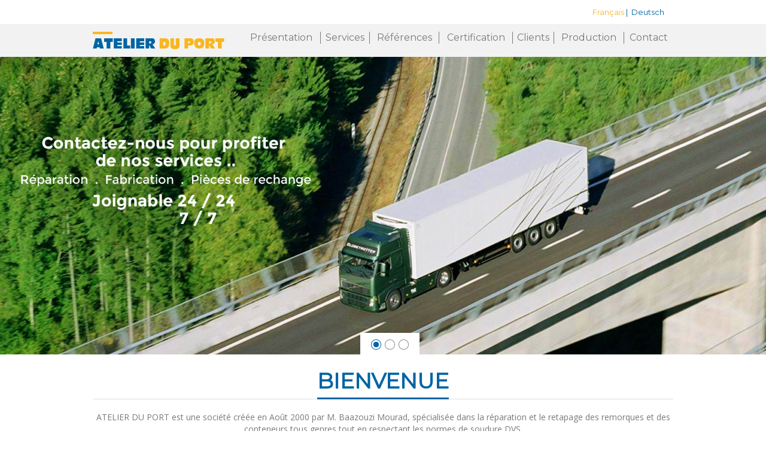

--- FILE ---
content_type: text/html; charset=UTF-8
request_url: http://www.atelierduport.net/
body_size: 3565
content:

<!DOCTYPE html>
<html lang="en">
<head>
	<meta charset="UTF-8">
<title>Atelier de Port | Fabrication des rémorques Tunisie</title>
<meta name="description" content="Atelier du port est le spécialiste dans la: Fabrication des remorques, Fabrication des conteneurs, pneumatique des camions..."/> 
<meta name="keywords" content="Atelier du Port Tunisie, Fabrication des remorques Tunisie, Fabrication des conteneurs Tunisie, réparation des conteneurs Tunisie, réparation des remorques Tunisie, pneumatique des camions Tunisie, réparation frigorifique Tunisie, réparation des bâches Tunisie, retapage des conteneurs Tunisie, retapage des remorques Tunisie, sablage et peinture Tunisie, sablage peinture industrielle Tunisie, rénovation des remorques Tunisie"/>	<base href="http://www.atelierduport.net/" target="_self">
	<link rel="shortcut icon" type="image/x-icon" href="assets/img/favicon.ico">
	<meta http-equiv="X-UA-Compatible" content="IE=edge">
	<meta name="viewport" content="width=device-width, initial-scale=1">
	<link rel="stylesheet" href="http://cdnjs.cloudflare.com/ajax/libs/font-awesome/3.2.1/css/font-awesome.min.css" type="text/css"/>		
	<link rel="stylesheet" href="assets/awesome/css/font-awesome.css">
	<link rel="stylesheet" href="assets/bootstrap/css/bootstrap.css">
	<link rel="stylesheet" href="assets/css/reset.css">
	<link rel="stylesheet" href="assets/css/style.css">
		<!--Jquery -->
	<!--<script type="text/javascript" src="assets/js/jquery-2.2.2.min.js"></script>-->
	<script type="text/javascript" src="assets/js/jquery-1.10.2.js"></script>
	<!--Font Google-->
	<link href="https://fonts.googleapis.com/css?family=Montserrat" rel="stylesheet">
	<link href="https://fonts.googleapis.com/css?family=Open+Sans" rel="stylesheet">	
	<!--Slide-->
	<link rel="stylesheet" href="assets/slide/themes/default/default.css" type="text/css" media="screen" />
	<link rel="stylesheet" href="assets/slide/nivo-slider.css" type="text/css" media="screen" />
	<script type="text/javascript" src="assets/slide/jquery.nivo.slider.js"></script>
	<!--animate-->
	<link href="assets/css/animate.css" rel="stylesheet" />
	<script src="assets/js/wow.min.js"></script>
	<!--animate-->
	<link href="assets/owl-carousel/owl.carousel.css" rel="stylesheet">
	<!--<link href="assets/owl-carousel/owl.theme.css" rel="stylesheet">	-->	
	<script src="assets/owl-carousel/owl.carousel.js"></script>
	<!--colorbox -->
	<link href="assets/colorbox/colorbox.css" rel="stylesheet" type="text/css" />
	<script language="javascript" src="assets/colorbox/jquery.colorbox.js"></script>	
	<!--covering-->
	<script src="assets/js/coveringBad.js"></script>
	<link href="assets/css/coveringBad.css" rel="stylesheet" />
	<!--validationEngine-->
	<script src="assets/js/jquery.validationEngine.js" type="text/javascript"></script>
	<script src="assets/js/jquery.validationEngine_en.js" type="text/javascript"></script>
	<link rel="stylesheet" href="assets/css/validationEngine.jquery.css" type="text/css" media="screen" title="no title" charset="utf-8" />
	<link rel="stylesheet" href="assets/css/template.css" type="text/css" media="screen" title="no title" charset="utf-8" />	
	<script src="assets/js/init.js"></script>
	
<script>
  (function(i,s,o,g,r,a,m){i['GoogleAnalyticsObject']=r;i[r]=i[r]||function(){
  (i[r].q=i[r].q||[]).push(arguments)},i[r].l=1*new Date();a=s.createElement(o),
  m=s.getElementsByTagName(o)[0];a.async=1;a.src=g;m.parentNode.insertBefore(a,m)
  })(window,document,'script','https://www.google-analytics.com/analytics.js','ga');

  ga('create', 'UA-43728440-1', 'auto');
  ga('send', 'pageview');

</script>
<meta name="google-site-verification" content="-M_F-Nr-0edW3D-k_T7skT-F3X2px_TGSnd6DddRXlQ" />
<meta name="msvalidate.01" content="9E685639FCDB7063CF1F6D61B9E97E75"/>
	
	
</head>
<body>

<header>
	<div class="container">
		<div class="lang pull-right">
		<a href="./french/home.html" class="active">Français</a>&nbsp;|&nbsp;
		<a href="./deutsch/home.html" class="">Deutsch</a>
		</div>
	</div>
  
<div class="top-nav">
<div class="container">
	<div class="row">
		<div class="col-md-3"><a href="./french/home.html" class="logo"><img src="assets/img/logo.png" alt=""></a></div>
		<div class="col-md-9">
			<nav>		
			<ul class="main-nav">
			<li class=""><a href="./french/page/01/Pr%C3%A9sentation.html">Présentation</a> </li>
			<li class="sep"></li>
			<li class=""><a href="./french/page/02/Services.html">Services</a></li>
			<li class="sep"></li>
			<li class=""><a href="./french/page/10/R%C3%A9f%C3%A9rences.html">Références</a> </li>
			<li class="sep"></li>
			<li class=""><a href="./french/page/03/Certification.html">Certification</a></li>
			<li class="sep"></li>
			<li class=""><a href="./french/page/09/Clients.html">Clients </a></li>
			<li class="sep"></li>
			<li class=""><a href="./french/produits/07/produits.html">Production</a> <span class="submenu-button"></span><ul class="ombre"><li><a href="./french/produits/7/R%C3%A9paration.html">Réparation</a></li><li><a href="./french/produits/8/Fabrication.html">Fabrication</a></li><li><a href="./french/produits/9/Des+pi%C3%A8ces+de+rechange.html">Des pièces de rechange</a></li></ul></li>
			<li class="sep"></li>
			<li class=""><a href="./french/contact.html">Contact</a></li>
			</ul>
			<div class="bouton_nav"><i class="fa fa-bars"></i></div>
			<div class="clear"></div>
			<!--<div class="bouton_nav"><i class="fa fa-times"></i></div>-->
			</nav> 		
		</div>
	</div>
	

</div>
</div>		
</header>
<section class="slide-bar">
<div class="slider-wrapper  theme-default stellar-block hidden-md hidden-sm hidden-xs">
	<div id="slider" class="nivoSlider">
		<img src="assets/slide/img/1.jpg" data-thumb="slide/img/1.jpg" alt="" />
		<img src="assets/slide/img/2.jpg" data-thumb="slide/img/2.jpg" alt="" />
		<img src="assets/slide/img/3.jpg" data-thumb="slide/img/3.jpg" alt="" />
	</div>
</div>	
<div class="banniere-bg visible-md visible-sm visible-xs"></div>
</section>	
	
<section class="home-panel">
	<div class="container">
		<div class="row">
			<div class="col-sm-12">
				<h1><span>Bienvenue</span></h1>
				<div class="clear" style="height:10px;"></div>
								<div class="text-home">
					ATELIER DU PORT est une société créée en Août 2000 par M. Baazouzi Mourad, spécialisée dans la réparation et le retapage des remorques et des conteneurs tous genres tout en respectant les normes de soudure DVS.
					<br><br>
					Atelier du port répond aux besoins des clients leaders dans les domaines de stockage et de transport et ceci grâce à son équipe de jeunes qualifiés et de dirigeants expérimentés dans la soudure et le mécanique ayant pour objectif le respect des délais.					
				</div>
							</div>
		</div>
	
		<div class="clear" style="height:20px;"></div>
			<h1 class="color2"><span>Production</span></h1>
		
		<div class="clear" style="height:10px;"></div>
		
		<div class="row">
			<div class="col-sm-4">
			<div class="box-porduct">
				<div class="pic-home wow flipInX" data-wow-delay="0.1s">
					<img src="assets/img/home/1.jpg" alt="">
				</div>
				<div class="porduct-name">Réparation</div>
				<div class="center-sm"><a href="./french/produits/07/R%C3%A9paration.html" class="btn btn-sm btn-primary btn-flat">Voir Plus</a></div>
			</div>
			</div>
			
			<div class="col-sm-4">
			<div class="box-porduct">
				<div class="pic-home wow flipInX" data-wow-delay="0.2s">
					<img src="assets/img/home/2.jpg" alt="">
				</div>
				<div class="porduct-name">fabrication</div>
				<div class="center-sm"><a href="./french/produits/08/fabrication.html" class="btn btn-sm btn-primary btn-flat">Voir Plus</a></div>
			</div>
			</div>
			
			<div class="col-sm-4">
			<div class="box-porduct">
				<div class="pic-home wow flipInX" data-wow-delay="0.3s">
					<img src="assets/img/home/3.jpg" alt="">
				</div>
				<div class="porduct-name">des pièces de rechange</div>
				<div class="center-sm"><a href="./french/produits/09/des+pi%C3%A8ces+de+rechange.html" class="btn btn-sm btn-primary btn-flat">Voir Plus</a></div>
			</div>
			</div>
			


			

		</div>
		
	</div>
</section>

<section class="contacts-panel">
	<div class="container">
		<div class="row">
			<div class="col-sm-12">
			<div class="clear" style="height:8px;"></div>
				<ol class="contacts">
					<li>
						<i class="fa fa-phone"></i>
						<strong>+216 71 447 633</strong>
						<strong>+216 71 447 593</strong>
					</li>
					<li class="sep"></li>
					<li>
					<a class="maps">
						<i class="fa fa-map-marker"></i>
						<strong>Route du Bac zone</strong>
						<strong>industrielle N°2 Rades - Tunisie</strong>
					</a>
					</li>
					<li class="sep"></li>
					<li>
					<i class="fa fa-envelope"></i>
						<strong>&nbsp;</strong>
					<a href="mailto:info.atelierduport@gnet.tn">info.atelierduport@gnet.tn</a>
					</li>
				</ol>
			</div>
		</div>
	</div>
</section>		

<div class="map-panel">
	<!--<script src="https://maps.googleapis.com/maps/api/js?key=AIzaSyAcyB7tt5i-mF4sI2T1ZWKQQbyQyS5Nnh0" type="text/javascript"></script>-->
<script type="text/javascript" src="https://maps.googleapis.com/maps/api/js?key=AIzaSyA5DLwPPVAz88_k0yO2nmFe7T9k1urQs84"></script>

<style>
#map{height:100%;width=100%;}
</style>
<!--div id="map" data-position-latitude="36.769096" data-position-longitude="10.264552" data-marker-img="assets/img/marker.png"></div-->

<div id="map">
	<iframe  frameborder="0" scrolling="no" marginheight="0" marginwidth="0" src="https://www.google.com/maps/embed?pb=!1m14!1m8!1m3!1d12784.49985767427!2d10.2638496!3d36.7675695!3m2!1i1024!2i768!4f13.1!3m3!1m2!1s0x0%3A0xb950f056b3e7755d!2sAtelier+Du+Port+Plus!5e0!3m2!1sfr!2stn!4v1556543983156!5m2!1sfr!2stn" style="height: 210px;width: 100%;overflow: hidden;"></iframe>
</div>
</div>





<footer>
<div class="container">
		<div class="row">
			<div class="col-lg-9">	
			
				<div class="links">
					<a href="./french/home.html" class="active">Accueil</a><span class="hidden-xs">&nbsp;|&nbsp;</span>
					<a href="./french/page/01/Pr%C3%A9sentation.html" class="">Présentation</a><span class="hidden-xs">&nbsp;|&nbsp;</span>
					<a href="./french/page/05/Activit%C3%A9s.html" class="">Activités</a><span class="hidden-xs">&nbsp;|&nbsp;</span>
					<a href="./french/page/02/Services.html" class="">Services</a><span class="hidden-xs">&nbsp;|&nbsp;</span>
					<a href="./french/page/06/Equipements.html" class="">Equipements</a><span class="hidden-xs">&nbsp;|&nbsp;</span>
					
					<a href="./french/page/04/Groupe.html" class="">Groupe</a><span class="hidden-xs">&nbsp;|&nbsp;</span>
					<a href="./french/page/10/R%C3%A9f%C3%A9rences.html" class="">Références</a>
					<div class="clear hidden-xs"></div>
					
					<a href="./french/page/09/Clients.html" class="">Clients</a><span class="hidden-xs">&nbsp;|&nbsp;</span>
					<a href="./french/page/07/Politique+qualit%C3%A9.html" class="">Politique qualité</a><span class="hidden-xs">&nbsp;|&nbsp;</span>
					<a href="./french/page/03/Certification.html" class="">Certification</a><span class="hidden-xs">&nbsp;|&nbsp;</span>
					<a href="./french/actualites.html" class="">Actualités</a><span class="hidden-xs">&nbsp;|&nbsp;</span>
					<a href="./french/contact.html" class="">Contact</a>
				</div>			
				<div class="copy">© 2017 | <a href="http://www.asyoucom.com/" target="_blank" class="cresus">Powered by CRESUS</a></div>					
			</div>
			<div class="col-lg-3">	
				<div class="contact-us">
					<div class="social-media">
						<a href="./galerie_atelier/index.html" target="_blank" class="galerie"></a>
						<a href="./french/page/08/Vid%C3%A9os.html" class="movies"></a>		
					</div>
				</div>		
			</div>
		</div>
</div>
</footer>
</body>
</html>

--- FILE ---
content_type: text/css
request_url: http://www.atelierduport.net/assets/css/style.css
body_size: 4574
content:

/*font-family: 'Montserrat', sans-serif;*/



body{padding:0px; margin: 0px; font-size: 13px; font-family: 'Montserrat', sans-serif; line-height: 20px; background-color: #fff;} 
a,a:hover,a:active,a:focus{color:#000; cursor:pointer;}
header{}
.clear{clear: both;}
.clears{clear: both; height:25px;}
.lang{color:#0064a3;margin-bottom: 10px;margin-top: 10px;margin-right: 15px;}
.lang a{color:#0064a3;}
.lang a.active{color:#f9b61e;}


.logo img{display: block; max-width: 100%;}
.no-padding{padding:0px!important;}
.no-margin{margin:0px!important;}
.profil{display: block; background:url(../img/compte.png) left center no-repeat; padding-left : 55px;}
.compte,.compte:hover{display:block; color:#00923f; font-size:18px; font-weight:bold; font-family:'Montserrat';}
.inscription,.inscription:hover{display:block; color:#8e8d8d; font-size:12px; font-weight:bold; font-family:'Montserrat';}
.home-search{width:100%; height:40px; border:solid 1px #c3c2c2;}
.home-search a{color:#7a7a7a; font-family: 'open sans', sans-serif; font-size:11px; background:#f7f7f7 url(../img/points.png) 90% 50% no-repeat; display:inline-block; padding:8px 27px 8px 7px; }
.keybord {border:none;display: inline-block;height: 38px;vertical-align: top;padding: 5px;color:#7a7a7a; font-family: 'Montserrat', sans-serif; font-size:12px;width: 100%;}
.loop{vertical-align: top;border:none; background:url(../img/search.png) center center no-repeat; display:inline-block; width:25px; height:38px;}

.top-nav{background:#f2f2f2/* url(../img/nav.png) bottom center repeat-x*/; padding:13px 0px;}
nav{position: relative;}
.main-nav{margin: 0px; padding: 0px; display: table; width: 100%;}
.main-nav >li{display: table-cell; text-align:center; position: relative; z-index: 100;}
.main-nav >li.sep{display: table-cell; width:1px; height:20px; background:#7a7a7a;}
.main-nav >li >a{font-family: 'Montserrat',Sans-Serif; font-size:16px; color:#7a7a7a; position: relative; padding:13px 0px;}
.main-nav >li:hover >a:before{content:' '; width:100%; display:block; height:3px; background:#0064a3; position:absolute; top:-2px; left:0%;}
.main-nav >li.active >a:before{content:' '; width:100%; display:block; height:3px; background:#0064a3; position:absolute; top:-2px; left:0%;}
.main-nav >li ul{opacity: 0; visibility: hidden;position: absolute; left: 100%; top:0px;  min-width: 100%;
	-webkit-transition: all .35s .2s ease-in-out;
	-moz-transition: all .35s .2s ease-in-out;
	-ms-transition: all .35s .2s ease-in-out;
	transition: all .35s .2s ease-in-out;
}
.main-nav >li >ul{left: 0px; top:37px;}
.ombre{

}
.main-nav >li ul li{display: block; position: relative; white-space:nowrap;}
.main-nav >li ul li a{display: block; background-color:#f2f2f2; border-top:solid 2px transparent; border-bottom:solid 2px transparent; text-align: center; padding:8px 10px; color:#7a7a7a; font-family: 'Montserrat', sans-serif; font-size: 15px;}
.main-nav >li ul li a:hover{ background-color:#fbfbfb;border-top:solid 2px #0064a3; border-bottom:solid 2px #0064a3;}
.main-nav >li:hover >ul{opacity: 1; visibility: visible;}
.main-nav >li ul li:hover >ul {opacity: 1; visibility: visible;}
.slide-bar{margin-top:0px;}
.banniere-bg{display:block; height:400px; background:url(../slide/img/1.jpg) no-repeat; background-size:cover; background-position:0% 0%; }

.text-home{color:#7a7a7a; font-size:14px; font-family:'Open sans'; text-align:center;}
.home-panel{margin-top:25px; }
.home-panel h1{display:block; width:100%; border-bottom:solid 1px #dedede; text-align:center;  font-size: 36px; font-weight: 600; color:#0064a3; font-family: 'Montserrat', sans-serif;padding-bottom: 10px; margin-bottom: 10px; text-transform:uppercase;}
.home-panel h1.color2{color:#7a7a7a;}
.home-panel h1 span{display:inline-block; position:relative;}
.home-panel h1 span:before{content:' '; display: block; position: absolute; bottom: -11px; left:0%; width:100%; height:3px; background-color: #0064a3; }
.home-panel p{text-align:justify; font-size: 13px;  color:#333333; font-family: 'Open Sans', sans-serif;line-height: 19px;}
.box-porduct{margin-bottom:25px;}
.pic-home{margin-bottom:25px;}
.pic-home img{display:block; margin:auto;}
.home-panel h1.color2{color:#7a7a7a;}
.home-panel h1 span{display:inline-block; position:relative;}
.home-panel h1.color2 span:before{background-color: #7a7a7a; }
.contacts-panel{margin-top:10px; background:url(../img/bg.png) top center repeat-x; padding:12px 0px 5px 0px; min-height:130px;}
.contacts{padding:0px; margin:0px; list-style:none; display:table; width:100%;}
.contacts li{padding:0px; margin:0px; display:table-cell; text-align:center}
.contacts li.sep{width:1px; /*height:93px;*/ background:#a6a6a6;}
.contacts li strong,.contacts li a{display:block; width:100%; text-align:center; color:#fff; font-family: 'Montserrat', sans-serif; font-size:16px; padding:2px 0px;}
.contacts i{color:#fff; font-size:40px; margin-bottom:10px;}


.more{
	display:inline-block; margin:auto; color:red; border:solid 1px #333333; font-family:'Open sans'; font-size:14px; text-align:center; text-transform:uppercase;
	color:#333; padding:4px 17px; margin-top:15px;
}
.porduct-name{font-size: 20px; color:#7a7a7a; font-family: 'Montserrat', sans-serif; font-weight:bold; text-transform:uppercase; margin-bottom:15px;}
.map-panel{height:210px; width:100%; position:relative;}
.info-map-panel{width:350px; height:160px; position:absolute; background:#019240; top:25px; right:0px; z-index:10;}
.info-map-panel >div{width:80%; margin:auto; padding:8px 0px; font-size:13px; font-family:'Open sans'; color:#fff;}
.info-map-panel .adress{display:block; text-align:center;}
.info-map-panel .envelope,
.info-map-panel .fax,
.info-map-panel .phone {display:block; margin-left:70px; padding:3px 0px; font-size:13px; font-family:'Open sans'; color:#fff;}
.info-map-panel i {font-size:15px; margin-right:8px;}
/* Strat news home */
/*.items{margin-right:30px;}*/
.pic-news{display:block; position:relative;}
.pic-news img{display:block; width:100%;}
.date{display:inline-block; padding:5px 5px; background-color:#333333; position:absolute; bottom:0px; left:0px;}
.day{color:#fff; font-size:13px; font-family:'Open sans'; display:block; text-align:center;}
.month{color:#fff; font-size:13px; font-family:'Open sans'; display:block; text-align:center;}
.panel-act p{color:#333; font-size:13px; font-family:'Open sans'; display:block; text-align:justify;}
.owl-nav{text-align:center; margin-top:10px; margin-bottom:10px;}
.owl-prev{display:inline-block; width:50px; height:30px; border:solid 1px #c8c8c8; background:url(../owl-carousel/prev.png) center center no-repeat; margin-right:1px;}
.owl-next{display:inline-block; width:50px; height:30px; border:solid 1px #c8c8c8; background:url(../owl-carousel/next.png) center center no-repeat;}

.owl-prev:hover{border:solid 1px #414141; background-image:url(../owl-carousel/prevh.png);}
.owl-next:hover{border:solid 1px #414141; background-image:url(../owl-carousel/nexth.png);}

/* END news home */




.services{margin-top:10px; cursor: pointer;}
.services h1{text-align:center; display: block;font-size: 25px; color:#3c3c3c; font-family: 'dream_orphans',Sans-Serif; margin-top: 15px; margin-bottom: 15px;}
.services p{text-align:center; font-size: 13px;  color:#3c3c3c; font-family: 'Open Sans', sans-serif;}
.info-paiement-panel{margin-top:20px; display: block; width: 100%; min-height:141px; background:#fff url(../img/bg.png) top center no-repeat;}
.info-paiement-panel >div{padding: 36px 0px 0px 0px;}
.sep-2{display:block; border-right:solid 1px #fff; padding:20px 0px;}
.offres{font-size: 29px; color:#fff; font-family: 'dream_orphans',Sans-Serif;}
.offres-contenu{font-family: 'Montserrat', sans-serif; font-size: 18px; color:#fff;  padding:15px 0px 20px 0px;}
.offres-link {padding:20px 0px;}
.offres-link a{display:block; text-align:center; background-color:#b5ca31; color:#fff; font-family: 'Montserrat', sans-serif; font-size: 15px; padding:10px 0px;
		-webkit-transition: all .35s .2s ease-in-out;
		-moz-transition: all .35s .2s ease-in-out;
		-ms-transition: all .35s .2s ease-in-out;
		transition: all .35s .2s ease-in-out;
}
.offres-link a:hover{background-color:#234f9b;}

.pic-desc h1{display:block; text-align:center; color:#b5ca31; font-size:27px; font-family: 'dream_orphans',Sans-Serif; margin:20px auto; text-transform:uppercase;}
.pic-desc p{display:block; text-align:center; color:#3c3c3c; font-size:14px; font-family: 'Open sans',Sans-Serif; }
footer{min-height:85px; background-color: #0064a3; padding:10px 10px 5px 10px; border-top:solid 1px #fff; box-shadow:0px 0px 0px 1px #0064a3; margin-top:1px;}



footer .links{}
footer .links,
footer .links a{color:#fff; font-family: 'Open sans', sans-serif; font-size:11px;}
footer .links a.active,
footer .links a:hover{color:#f9b61e;}
.copy{display:block;margin-top:4px; color:#f9b61e; font-size:13px; font-family:'open sans';}
.cresus{color:#f9b61e;}
.cresus:hover{color:#fff;}



.social-media{margin-top:8px; text-align:center;}
.social-media a{display:inline-block; margin-right:8px; width:52px; height:52px; background-image:url(../img/icones.png); background-repeat:no-repeat;}

.galerie{background-position:0px 0px;}
.movies{background-position:-70px 0px;}
.galerie:hover{background-position:0px -65px;}
.movies:hover{background-position:-70px -65px;}

.dd{height:25px; width:1px; background:#fff;}
.pic-gamme{display:table; margin:auto; margin-bottom:25px; position:relative;overflow:hidden; cursor:pointer;}
.gamme-title{width:100%; color:#333; font-family: 'Montserrat',Sans-Serif;
font-size:14px; text-align:center; padding:5px 0px;
}
.pic-gamme  img{
    -webkit-transition: all 0.2s ease; /* Safari and Chrome */
    -moz-transition: all 0.2s ease; /* Firefox */
    -ms-transition: all 0.2s ease; /* IE 9 */
    -o-transition: all 0.2s ease; /* Opera */
    transition: all 0.2s ease;
}
.pic-gamme:hover  img{
    -webkit-transform:scale(1.1); /* Safari and Chrome */
    -moz-transform:scale(1.1); /* Firefox */
    -ms-transform:scale(1.1); /* IE 9 */
    -o-transform:scale(1.1); /* Opera */
     transform:scale(1.1);
}


.pic-gamme:hover .galerie{display:block;}

.covert{display:table; margin:auto;margin-bottom:25px;cursor:pointer;}
.pic-prod{display:table; margin:auto; border:solid 10px #fff; box-shadow : 0 0 10px 1px rgba(0,0,0,.4);overflow:hidden;position:relative; }
.covert h3 {
    font-size: 14px;
    text-transform: uppercase;
    font-family: 'Open sans';
    position: absolute;
    margin-top: 3px;
    text-align: center;
    bottom: 0px;
    width: 100%;
    background: rgba(241, 241, 241, 0.57);
    padding: 12px 0px;
    color: #000;
}
.ico-link{display:none; position:absolute; width:100%; height:100%; background:rgba(1,1,1,0.3) url(../img/link.png) 50% 45% no-repeat; left:0px; top:0px;}
.covert:hover .ico-link{display:block;}
.ico-loop{display:none; position:absolute; width:100%; height:100%; background:rgba(1,1,1,0.3) url(../img/zoom.png) 50% 45% no-repeat; left:0px; top:0px;}
.covert:hover .ico-loop{display:block;}



.login-panel{width:214px; border:solid 1px #fff; position: absolute; right:0px; top: 40px; display: none;
background-color: #fff;
box-shadow: 0px 0px 6px -1px rgba(1,1,1,0.5), -2px 2px 6px 0px rgba(1,1,1,0.5);
-webkit-box-shadow: 0px 0px 6px -1px rgba(1,1,1,0.5), -2px 2px 6px 0px rgba(1,1,1,0.5);
-moz-box-shadow: 0px 0px 6px -1px rgba(1,1,1,0.5), -2px 2px 6px 0px rgba(1,1,1,0.5);
-ms-box-shadow: 0px 0px 6px -1px rgba(1,1,1,0.5), -2px 2px 6px 0px rgba(1,1,1,0.5);
-o-box-shadow: 0px 0px 6px -1px rgba(1,1,1,0.5), -2px 2px 6px 0px rgba(1,1,1,0.5);
}
.login-panel >div{padding: 10px; }
#loginForm{margin-top:15px;}
.header-title{color:#000; font-size:15px;}
.rouge{background: rgba(168,3,3,0.95);color:#fff; font-size:17px; text-transform: uppercase;}
.rouge:hover{background: #a80303;color:#fff;}
.txt-red{color:#a80303;}
.bouton_nav{font-size:25px;color:#fff;background:#f8c349;border:solid 2px #f5ae0e;padding:10px;display:none;cursor:pointer; float:right}
.opened{display: block;}
.web-panel{padding:20px 0px;}



.title{display:block; width:100%; border-bottom:solid 1px #dedede; text-align:center;  font-size: 20px; font-weight: 600; color:#0064a3; font-family: 'Montserrat', sans-serif;padding-bottom: 10px; margin-bottom: 10px; text-transform:uppercase;}
.title span{display:inline-block; position:relative;}
.title span:before{content:' '; display: block; position: absolute; bottom: -11px; left:0%; width:100%; height:3px; background-color: #0064a3; }

.text-alert{color:red;}
/* Login */
.LoginPanel{width:342px; background:#FFFEFE; margin:auto; border-radius:3px;border:solid 1px #E8E8E8; margin-top:15px; box-shadow: 0px 0px 10px 2px #E2DCDC;}
.LoginPanel h1{display:block; text-indent:20px; color:#fff; background:#a80303; padding:25px 0px; font-size:16px;}
.LoginPanel div.padding{padding:15px;}
.username{display:block;height:42px; background:#f0eef0;border-radius:3px;border:solid 1px #E8E8E8; margin-top:5px; position:relative;}
.password{display:block;height:42px; background:#f0eef0;border-radius:3px;border:solid 1px #E8E8E8; margin-top:15px;position:relative;}
.username i,
.password i{ position:absolute; right:12px; top:12px; font-size:20px; color:#bcbcbc;}
.username input,
.password input{width: 260px;margin-top: 4px;margin-left: 4px;height: 32px;border: none;background: #F0EEF0;}

.prod-panel{display: block; position: relative; margin-bottom: 20px; cursor: pointer;}
.prod-panel h2{display: block; padding:15px 0px; text-align: center; color:#a80303; font-family: 'Montserrat'; font-size:14px;}
.pic-panel{display: block; position: relative;border:solid 5px rgba(0,0,0,0.1); 
border-radius:2px 2px 0px 0px;
-webkit-border-radius:2px 2px 0px 0px;
-moz-border-radius:2px 2px 0px 0px;
-o-border-radius:2px 2px 0px 0px;
-ms-border-radius:2px 2px 0px 0px;
}
.link-position{position: absolute; bottom: 10px; left: 10px;}
.btn-app {
    border-radius: 2px;
    padding: 7px 9px;
    margin: 0px;
    text-align: center;
    color: #fff;
    border: 1px solid #be2126;
    background-color: #be2126;
    font-size: 12px;
}
.enabled-link{border: 1px solid #999999;background-color: #999999;}
.btn-app>.fa, .btn-app>.glyphicon, .btn-app>.ion {
    font-size: 15px;
    display: block;
}
.btn-app:hover{color:#fff; background-color: #cf1319;}
.details-prod-panel{display:table; width:100%; margin-bottom:30px; /*border:solid 9px #fff; box-shadow:0px 0px 0px 1px #dbdbdb;*/}
.big-pic{display:table; width:100%;box-shadow:0px 0px 0px 1px #dbdbdb;}
/*Strat Produit Style */
.prod-pic{margin-bottom:10px;}
.prod-pic img{}
.prod-title{display: block;font-size: 18px; font-weight: normal; color:#333; font-family: 'Montserrat', sans-serif;margin-bottom: 15px;}
.price{margin-top:10px; font-family:'Montserrat';}
.price span{font-size:15px; color:#333;}
.price strong{font-size:18px; color:#ff0000;}
/*End Produit Style */


#conts ul, #conts ol{ list-style:none; margin-left:5px;}
#conts ul li, #conts ol li{position: relative;padding-left:15px;}
#conts ul li:before, #conts ol li:before{content: ' '; width: 18px; height: 14px; position: absolute; left:0px; top: 7px; background: url(../img/4.gif) no-repeat;}
#conts table{ border-collapse:collapse; margin-top:10px; margin-bottom:10px;}
#conts, #conts p {font-size:13px; font-family:Tahoma; line-height:20px }
#conts td,#conts th { padding:5px;}
.filespan{ color:#606060; font:12px 'Open sans';}
.file{margin-left:8px; margin-right:7px;}
.icon-contact{display:block; margin:auto;}
/* Start Style Contact */
.pcontact{color:#6e6e6e; font-size:13px; margin-bottom:5px;}
.pcontact b{color:#f9b61e; font-size:14px;font-family: 'Montserrat', sans-serif;}
.control-label{font-size:13px;font-family: 'Open sans', sans-serif;}
.icon-contact{display:block; margin:0px auto 30px auto; }
.ContactData{width:100%; margin:auto;}
/* End Style Contact */

.news-panel{margin-bottom:15px;}
.picture{display: block;border:solid 3px #fff;margin:auto; margin-bottom:15px; box-shadow:0px 0px 2px 2px #e2e2e2;}
.picture img{display: block; width:100%; height: 100%;}
.title-news{color:#0064A3; font-family:'Montserrat'; font-size:15px; text-transform:uppercase; margin-bottom:1px;}
.date-news{color:#333; font-family:'open sans'; font-size:12px; margin-bottom:7px;}
.date-news{color:#333; font-family:'open sans'; font-size:13px;}

.more-news{color:#0064A3; border:solid 1px #0064A3; padding:3px 7px; font-family:'Montserrat'; font-size:13px;}
.more-news:hover{background:#0064A3; color:#fff;}




.covered {
	width  : 100%;
	/*height : 470px;*/
	border : 30px solid #FFF;
	margin : 20px auto;
	box-shadow : 0 0 10px 1px rgba(0,0,0,.4);
	
}



 


/*bootstrap md */


@media (max-width: 991px) {
	.profil {margin-top:22px;}
	.bouton_nav{display:inline-block;}
	/*nav{display: none;}*/
	.main-nav{position: absolute; width:100%;background-color:#fff; z-index:120; top:52px; display: none;
			box-shadow: 0px 0px 6px -1px rgba(1,1,1,0.5), -2px 2px 6px 0px rgba(1,1,1,0.5);
			-webkit-box-shadow: 0px 0px 6px -1px rgba(1,1,1,0.5), -2px 2px 6px 0px rgba(1,1,1,0.5);
			-moz-box-shadow: 0px 0px 6px -1px rgba(1,1,1,0.5), -2px 2px 6px 0px rgba(1,1,1,0.5);
			-ms-box-shadow: 0px 0px 6px -1px rgba(1,1,1,0.5), -2px 2px 6px 0px rgba(1,1,1,0.5);
			-o-box-shadow: 0px 0px 6px -1px rgba(1,1,1,0.5), -2px 2px 6px 0px rgba(1,1,1,0.5);
	}
	.main-nav li{display:block; }
	.main-nav li.sep{display:none; }
	.main-nav li a{display:block; border-bottom:solid 1px #eee; color:#3c3c3c;}
	.main-nav li.active a:before,
	.main-nav li:hover a:before{display:none;}
	.main-nav >li >a,
	.main-nav >li ul li a {margin-top: 0px; padding: 14px 0px; background:#fff;border-bottom: solid 1px #eee;}	
	.main-nav >li ul li a:hover{ border-bottom:solid 1px #eee; border-top:solid 2px transparent;}	
	.main-nav >li ul{position: relative; background:#fff; display:none; visibility: visible; opacity: 1; top: 0px!important; left: 0px; box-shadow: none; border-left:none;}
	.submenu-button {position: absolute;top: 0px;right: 0px;display: block;z-index: 99;padding: 24px;cursor:pointer;border-left:solid 1px #d2d2d2;}
	.submenu-button::after {content: '';position: absolute;top: 21px;right: 26px;display: block;width: 1px;height: 11px;background: #582929;z-index: 99;}
	.submenu-button::before {content: ''; position: absolute;right: 21px;top: 26px;display: block;width: 11px;height: 1px;background: #582929;z-index: 99;}
	.submenu-button.submenu-opened:after {display: none;}	
	.open{ display:block!important;}

	.logo{display: block; text-align:center;}
	.logo img{margin:10px auto;}
	.certif{display:table; margin:auto; margin-bottom:15px;  margin-top:15px; }
}

/*bootstrap sm */
@media (max-width: 780px) {
	.logo{display:table; margin:10px auto;}
	.profil{display:table; margin:15px auto;}
	
	.info-paiement-panel{background-image:none; background-color:#234f9b;}
	.sep-2{border-right:none!important;}
	.offres{text-align:center;}
	.offres-contenu{text-align:center;}
	footer h1 {margin-top:25px;}
	.copy {margin-bottom:25px;}
	.pic-desc {margin-bottom:25px;}
	.contacts li{display:block; width:100%; margin-bottom:30px;}
	.contacts li:last-child{margin-bottom:5px;}
	.contacts li.sep{display:block; width:100%; height:1px;}
	.contacts-panel {
		background-image:none;
		background-color:#727272;
	}
	.porduct-name{text-align:center;}
	.center-sm{text-align:center;}
	.table-resp td,
	.table-resp th{display:block;}
	.banniere-bg {
		background-position:-257px 0%!important;
	}	
}
/*bootstrap xs */
@media (max-width: 767px) {
	.home-search {padding-right: 7px;}
	.links a{display:block; padding:5px 0px; display:block; border-bottom:solid 1px #03588e;}
}

--- FILE ---
content_type: text/css
request_url: http://www.atelierduport.net/assets/slide/themes/default/default.css
body_size: 852
content:
/*
Skin Name: Nivo Slider Default Theme
Skin URI: http://nivo.dev7studios.com
Description: The default skin for the Nivo Slider.
Version: 1.3
Author: Gilbert Pellegrom
Author URI: http://dev7studios.com
Supports Thumbs: true
*/




.slider-wrapper{
	position:relative;
	/*margin-bottom:29px;*/
}
.theme-default .nivoSlider {
	position:relative;
	background:#fff url(loading.gif) no-repeat 50% 50%;
    margin-bottom:0px;
    /*-webkit-box-shadow: 0px 1px 5px 0px #4a4a4a;
    -moz-box-shadow: 0px 1px 5px 0px #4a4a4a;
    box-shadow: 0px 1px 5px 0px #4a4a4a;*/
}
.theme-default .nivoSlider img {
	position:absolute;
	top:0px;
	left:0px;
	display:none;
}
.theme-default .nivoSlider a {
	border:0;
	display:block;
}

.theme-default .nivo-controlNav {
	text-align: center;
	padding: 10px 15px 6px 15px;
	position: absolute;
	bottom: 0px;
	z-index: 10;
	left: 47%;
	background-color:#ffffff
}
.theme-default .nivo-controlNav a {
	display:inline-block;
	width:15px;
	height:15px;
	background:#fff;
	text-indent:-9999px;
	border:0;
	margin: 0 4px;
	border-radius:100px;
	-moz-border-radius:100px;
	-webkit-border-radius:100px;
	border:solid 3px #fff;
	font-size: 0px;
	box-shadow: 0px 0px 0px 1px #8b8b8b;
}
.theme-default .nivo-controlNav a:hover, 
.theme-default .nivo-controlNav a.active {
	background:#0064a3;
	box-shadow: 0px 0px 0px 1px #0064a3;
}

.theme-default .nivo-directionNav a {
	display:block;
	width:29px;
	height:73px;
	text-indent:-9999px;
	border:0;
	opacity: 1;
	-webkit-transition: all 200ms ease-in-out;
    -moz-transition: all 200ms ease-in-out;
    -o-transition: all 200ms ease-in-out;
    transition: all 200ms ease-in-out;
}
.theme-default:hover .nivo-directionNav a { opacity: 1; }
.theme-default a.nivo-nextNav {
	background:url(next.png) no-repeat;top:40%; right:0%;
}
.theme-default a.nivo-nextNav:hover {
	background:url(nexth.png) no-repeat
}
.theme-default a.nivo-prevNav {
	background:url(prev.png) no-repeat;top:40%; left:0%;
}
.theme-default a.nivo-prevNav:hover {
	background:url(prevh.png) no-repeat;
}

.theme-default .nivo-caption {
    font-family: Helvetica, Arial, sans-serif;
}
.theme-default .nivo-caption a {
    color:#fff;
    border-bottom:1px dotted #fff;
}
.theme-default .nivo-caption a:hover {
    color:#fff;
}

.theme-default .nivo-controlNav.nivo-thumbs-enabled {
	width: 100%;
}
.theme-default .nivo-controlNav.nivo-thumbs-enabled a {
	width: auto;
	height: auto;
	background: none;
	margin-bottom: 5px;
}
.theme-default .nivo-controlNav.nivo-thumbs-enabled img {
	display: block;
	width: 120px;
	height: auto;
}

--- FILE ---
content_type: text/css
request_url: http://www.atelierduport.net/assets/css/coveringBad.css
body_size: 338
content:
.covered {
	position: relative;
}

.handle {
	position: absolute;
	width : 46px;
	height: 46px;
	margin-left  : -23px;
	margin-top   : -23px;
	border-radius: 50%;
	background-color: #fff;
	text-align : center;
}

.handle span {
	display : inline-block;
	margin : 17px 1px 0;
	color : #000;
	-webkit-transition : .1s ease-out;
	-moz-transition : .1s ease-out;
	-ms-transition : .1s ease-out;
	-o-transition : .1s ease-out;
	transition : .1s ease-out;
}

.handle.vertical {
	-webkit-transform : rotate(90deg);
	-moz-transform : rotate(90deg);
	-ms-transform : rotate(90deg);
	-o-transform : rotate(90deg);
	transform : rotate(90deg);
}

.handle:hover {
	background-color: #555;
}

.handle:hover span {
	color : #FFF;
}

.draggable {
	background-color: #555;
	cursor : move;
}

.draggable span {
	margin : 17px 4px 0;
	color  : #FFF;
	-webkit-transition : .1s ease-out;
	-moz-transition : .1s ease-out;
	-ms-transition : .1s ease-out;
	-o-transition : .1s ease-out;
	transition : .1s ease-out;
}

--- FILE ---
content_type: text/css
request_url: http://www.atelierduport.net/assets/css/template.css
body_size: 548
content:
form.formular {
	font-family: tahoma, verdana, "sans-serif";
	font-size: 12px;
	padding: 20px;
	border: 1px solid #A5A8B8;

	width:300px;
	margin-left:300px;
}

.formular fieldset {
	margin-top: 20px;
	padding : 15px;
	border: 1px solid #B5B8C8;
	
}

.formular legend {
	font-size: 12px;
	color: #15428B;
	font-weight: 900;
}

.formular fieldset label {
	float: none;
	text-align: inherit;
	width: auto;
}

.formular label span {
	color: #000;
}

.formular input, .formular select, .formular textarea {
	display : block;
	margin-bottom: 5px;
}

.formular .text-input {
	width: 250px;
	color: #555;
	padding: 4px;
	border: 1px solid #B5B8C8;
	font-size: 14px;
	margin-top: 4px;
	background: #FFF url('/img/form/text-bg.gif') repeat-x;
	
}
.formular textarea {
	width: 250px;
	height:70px;
	color: #555;
	padding: 4px;
	border: 1px solid #B5B8C8;
	font-size: 14px;
	margin-top: 4px;
	background: #FFF url('/img/form/text-bg.gif') repeat-x;
	
}
.formular .infos {
	background: #FFF;
	color: #333;
	font-size: 12px;
	padding: 10px;
	margin-bottom: 10px;
}

.formular span.checkbox, .formular .checkbox {
	display: inline;
}

.formular .submit {
	background: url('/img/form/button-bg.png') repeat-x;
	border: 1px solid #AAA;
	padding: 4px;
	margin-top: 20px;
	float: right;
	text-decoration: none;
	cursor:pointer;
}

.formular hr {
	clear: both;
	visibility: hidden;
}

.formular .fc-error {
	width: 350px;
	color: 555;
	padding: 4px;
	border: 1px solid #B5B8C8;
	font-size: 12px;
	margin-bottom: 15px;
	background: #FFEAEA;
}

--- FILE ---
content_type: application/javascript
request_url: http://www.atelierduport.net/assets/js/init.js
body_size: 950
content:
jQuery(function(){
	$('#slider').nivoSlider({
		effect: 'fold',
		controlNav: true,
		directionNav: false,
		pauseOnHover: false,
	});
});

$(document).ready(function() {
	
	// $('.tabs_default').tabslet();
  
  $('#owl-news').owlCarousel({
    loop:true,
    margin:25,
    nav:true,
	navText : ["", ""],
    responsive:{
        0:{
            items:1
        },
        600:{
            items:2
        },
        1000:{
            items:3
        }
    }
})
  
  $('#owl-products').owlCarousel({
    loop:true,
    margin:25,
    nav:true,
	navText : ["", ""],
    responsive:{
        0:{
            items:2
        },
        600:{
            items:3
        },
        1000:{
            items:4
        }
    }
})

});	



jQuery(document).ready(function ($) {	
	$(".bouton_nav").click(function(){
		$(".main-nav").toggleClass("open");
		bt = $(this).find("i");
		if($(bt).hasClass("fa fa-times"))
			$(bt).attr("class",'fa fa-bars')
		else
			$(bt).attr("class",'fa fa-times')
	})
	
	
	
$("span.submenu-button").click(function(){
	$(this).toggleClass('submenu-opened');
	if ($(this).siblings('ul').hasClass('open')) {
		$(this).siblings('ul').removeClass('open').slideUp("slow");
	}
	else {
		$(this).siblings('ul').addClass('open').slideDown("slow");
	}
});	

	$(".profil-ico").click(function(){
		$(this).toggleClass("active");
		if($(".login-panel").is(":hidden"))
			$(".login-panel").slideDown();
		else
			$(".login-panel").slideUp();
	})

$(document).click(function(event) { 
	if(!$(event.target).closest('.login-panel,.profil-ico').length){
		$(".login-panel").fadeOut();
		$('.profil-ico').removeClass("active");
	}
});	 
})	

$(document).ready(function(){
    $('#conts a').click(function(){
	var href= $(this).attr('href');
		if(
			href.indexOf(".png")!=-1  || 
			href.indexOf(".jpeg")!=-1 || 
			href.indexOf(".gif")!=-1  || 
			href.indexOf(".bmp")!=-1  || 
			href.indexOf(".jpg")!=-1
		) $(this).colorbox({
			href:$(this).attr('href'),
			rel:'gal',
			transition: "elastic",
			speed: 300,
			maxWidth: "97%",
			maxHeight: "100%",				
		})
  })
 })

  
 $(document).ready(function(){
    jQuery("#contactform").validationEngine({
		promptPosition : "topLeft"
	});
	
    jQuery("#ConnectForm").validationEngine({
		promptPosition : "topLeft"
	});
	
})

 $(document).ready(function(){
	$('a.maps').colorbox({
		href:'map.php',
		transition: "elastic",
		scrolling: false,
		speed: 300,
		maxWidth: "97%",
		maxHeight: "100%",
		});
})
 $(document).ready(function(){
	$('a.pic-zoom').colorbox({
		transition: "elastic",
		scrolling: false,
		speed: 300,
		maxWidth: "97%",
		maxHeight: "100%",
		});
}) 
new WOW().init();

--- FILE ---
content_type: text/plain
request_url: https://www.google-analytics.com/j/collect?v=1&_v=j102&a=639955920&t=pageview&_s=1&dl=http%3A%2F%2Fwww.atelierduport.net%2F&ul=en-us%40posix&dt=Atelier%20de%20Port%20%7C%20Fabrication%20des%20r%C3%A9morques%20Tunisie&sr=1280x720&vp=1280x720&_u=IEBAAEABAAAAACAAI~&jid=1121206732&gjid=1014427825&cid=1281287030.1769026136&tid=UA-43728440-1&_gid=36595397.1769026136&_r=1&_slc=1&z=1030233439
body_size: -451
content:
2,cG-RVMGGPSCM0

--- FILE ---
content_type: application/javascript
request_url: http://www.atelierduport.net/assets/js/coveringBad.js
body_size: 1062
content:
/*
 *  Project     : Covering Bad
 *  Description : A simple jQuery Plugin for cover an item by another item with dragging ability.
 *  Author      : Mojtaba Seyedi
 *  License     : MIT  http://seyedi.mit-license.org
*/

(function($) {

$.fn.coveringBad = function(options) {

	var settings = $.extend({

		marginY : 30 ,
		marginX : 30 ,
		setX  : 30,
		setY  : 30,
		direction   : "horizontal"

	} , options);
	
	return this.each(function() {

	// Initialization
	////////////////////////////////

		var $this = $(this),
				$changeable = $this.find('>.changeable'),
				$handle = $this.find('>.handle'),
				width  = $this.innerWidth(),
				height = $this.innerHeight(),
				pos_x  = null,
				pos_y  = null,
				startX = null,
				startY = null,
				min_left = settings.marginX,
				max_left = width - settings.marginX,
				
				min_top  = settings.marginY,
				max_top  = height - settings.marginY,
				setX = settings.setX,
				setY = settings.setY;

		$this.css('background-image', 'url('+$this.data('passive')+')');
		$changeable.css('background-image', 'url('+$this.data('active')+')');


		$changeable.height($this.height());

		if(setX < min_left) {
			setX = min_left;
		}

		if(setY < min_top) {
			setY = min_top;
		}

		$handle.append('<span class="left icon-chevron-left"></span><span class="right icon-chevron-right"/></span>')
		$handle.css('left', setX);
		$handle.css('top', setY);

		// Direction
		//////////////////////////////////

		if(settings.direction === "horizontal" ) {
			$changeable.width(setX);
			$changeable.css('border-right', '1px dashed #FFF');
		} 

		else if(settings.direction === "vertical" ) {

					$this.height($changeable.height());        		
					$changeable.height(setY);        		
					$changeable.css('border-bottom', '1px dashed #FFF');
					$handle.addClass('vertical');
		}

		// Dragging Bad
		//////////////////////////////////

		$handle.on('mousedown', function(event) {

			event.preventDefault();
			$handle.addClass('draggable');
			pos_x  = parseInt($handle.css('left'));
			startX = event.pageX;
			pos_y  = parseInt($handle.css('top'));
			startY = event.pageY;

		});

		$(document).on('mouseup' , function(event) {
			 $handle.removeClass('draggable');
		});

		$this.bind('mousemove', dragger);

		function dragger(e) {

			var left = pos_x + (e.pageX - startX);
			if (left < min_left) left = min_left;
			else if (left > max_left) left = max_left;

			$('.draggable').css('left', left);

			var top = pos_y + (e.pageY - startY);
			if (top < min_top) top = min_top;
			else if (top > max_top) top = max_top;

			$('.draggable').css('top', top);

			if($('.draggable').length) {
				changeWidth(left , top);
			}

		}

		// Changing width or height
		//////////////////////////////////////

		function changeWidth(w , h) {

			if(settings.direction === "horizontal" ) {
				$changeable.width(w);
			} 

			else if(settings.direction === "vertical" ) {
				$changeable.height(h);
			}

		}

	});

}

})(jQuery);
